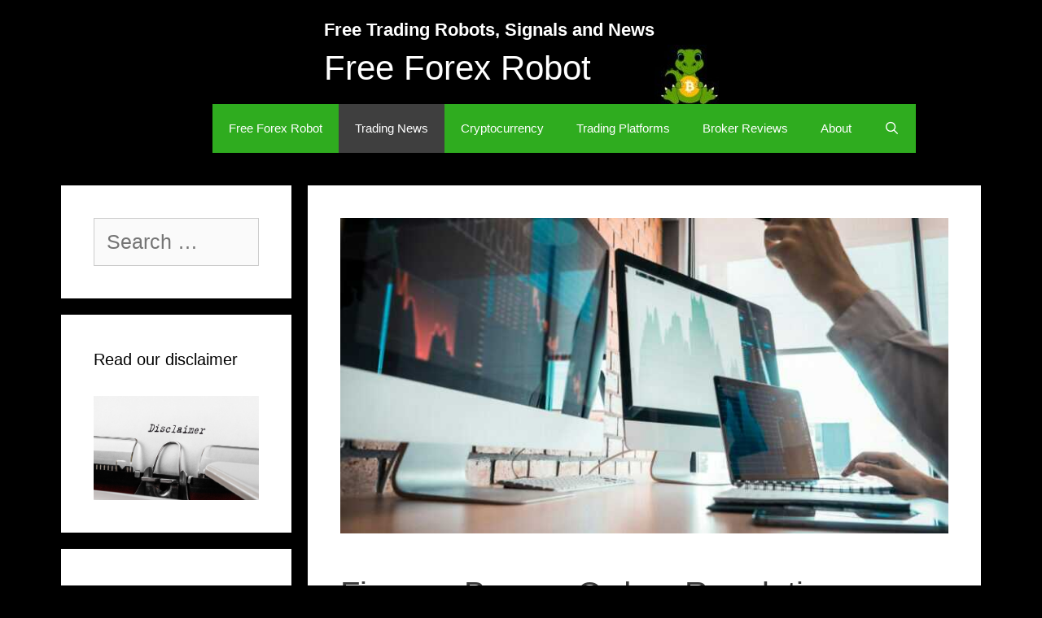

--- FILE ---
content_type: text/html; charset=UTF-8
request_url: https://www.freeforexrobot.com/finance-bureau-orders-regulations-against-revolut-technology/
body_size: 12134
content:
<!DOCTYPE html><html
dir="ltr" lang="en-GB" prefix="og: https://ogp.me/ns#"><head><meta
charset="UTF-8"><title>Finance Bureau Orders Regulations Against Revolut Technology | Free Trading Robots, Signals and News</title><meta
name="description" content="The Japan finance Bureau has ordered strict regulatory measures and improvements for a technology company, Revolut Inc." /><meta
name="robots" content="max-image-preview:large" /><meta
name="author" content="Ellis Mason"/><link
rel="canonical" href="https://www.freeforexrobot.com/finance-bureau-orders-regulations-against-revolut-technology/" /><meta
name="generator" content="All in One SEO (AIOSEO) 4.9.3" /><meta
property="og:locale" content="en_GB" /><meta
property="og:site_name" content="Free Trading Robots, Signals and News | Free Forex Robot" /><meta
property="og:type" content="article" /><meta
property="og:title" content="Finance Bureau Orders Regulations Against Revolut Technology | Free Trading Robots, Signals and News" /><meta
property="og:description" content="The Japan finance Bureau has ordered strict regulatory measures and improvements for a technology company, Revolut Inc." /><meta
property="og:url" content="https://www.freeforexrobot.com/finance-bureau-orders-regulations-against-revolut-technology/" /><meta
property="og:image" content="https://www.freeforexrobot.com/wp-content/uploads/2022/06/cropped-Trading-Signals-e1654790784375-1.jpg" /><meta
property="og:image:secure_url" content="https://www.freeforexrobot.com/wp-content/uploads/2022/06/cropped-Trading-Signals-e1654790784375-1.jpg" /><meta
property="article:published_time" content="2022-09-02T12:35:18+00:00" /><meta
property="article:modified_time" content="2025-04-22T05:31:45+00:00" /><meta
name="twitter:card" content="summary" /><meta
name="twitter:title" content="Finance Bureau Orders Regulations Against Revolut Technology | Free Trading Robots, Signals and News" /><meta
name="twitter:description" content="The Japan finance Bureau has ordered strict regulatory measures and improvements for a technology company, Revolut Inc." /><meta
name="twitter:image" content="https://www.freeforexrobot.com/wp-content/uploads/2022/06/cropped-Trading-Signals-e1654790784375-1.jpg" /> <script type="application/ld+json" class="aioseo-schema">{"@context":"https:\/\/schema.org","@graph":[{"@type":"Article","@id":"https:\/\/www.freeforexrobot.com\/finance-bureau-orders-regulations-against-revolut-technology\/#article","name":"Finance Bureau Orders Regulations Against Revolut Technology | Free Trading Robots, Signals and News","headline":"Finance Bureau Orders Regulations Against Revolut Technology","author":{"@id":"https:\/\/www.freeforexrobot.com\/author\/ellis-mason\/#author"},"publisher":{"@id":"https:\/\/www.freeforexrobot.com\/#organization"},"image":{"@type":"ImageObject","url":"https:\/\/www.freeforexrobot.com\/wp-content\/uploads\/2022\/09\/1662118185757.jpg","width":780,"height":405},"datePublished":"2022-09-02T12:35:18+00:00","dateModified":"2025-04-22T05:31:45+00:00","inLanguage":"en-GB","mainEntityOfPage":{"@id":"https:\/\/www.freeforexrobot.com\/finance-bureau-orders-regulations-against-revolut-technology\/#webpage"},"isPartOf":{"@id":"https:\/\/www.freeforexrobot.com\/finance-bureau-orders-regulations-against-revolut-technology\/#webpage"},"articleSection":"Cryptocurrency Regulation, Forex Trading, Trading News, English"},{"@type":"BreadcrumbList","@id":"https:\/\/www.freeforexrobot.com\/finance-bureau-orders-regulations-against-revolut-technology\/#breadcrumblist","itemListElement":[{"@type":"ListItem","@id":"https:\/\/www.freeforexrobot.com#listItem","position":1,"name":"Home","item":"https:\/\/www.freeforexrobot.com","nextItem":{"@type":"ListItem","@id":"https:\/\/www.freeforexrobot.com\/category\/news\/#listItem","name":"Trading News"}},{"@type":"ListItem","@id":"https:\/\/www.freeforexrobot.com\/category\/news\/#listItem","position":2,"name":"Trading News","item":"https:\/\/www.freeforexrobot.com\/category\/news\/","nextItem":{"@type":"ListItem","@id":"https:\/\/www.freeforexrobot.com\/finance-bureau-orders-regulations-against-revolut-technology\/#listItem","name":"Finance Bureau Orders Regulations Against Revolut Technology"},"previousItem":{"@type":"ListItem","@id":"https:\/\/www.freeforexrobot.com#listItem","name":"Home"}},{"@type":"ListItem","@id":"https:\/\/www.freeforexrobot.com\/finance-bureau-orders-regulations-against-revolut-technology\/#listItem","position":3,"name":"Finance Bureau Orders Regulations Against Revolut Technology","previousItem":{"@type":"ListItem","@id":"https:\/\/www.freeforexrobot.com\/category\/news\/#listItem","name":"Trading News"}}]},{"@type":"Organization","@id":"https:\/\/www.freeforexrobot.com\/#organization","name":"Free Trading Robots, Signals and News","description":"Free Forex Robot","url":"https:\/\/www.freeforexrobot.com\/","logo":{"@type":"ImageObject","url":"https:\/\/www.freeforexrobot.com\/wp-content\/uploads\/2022\/06\/cropped-Trading-Signals-e1654790784375-1.jpg","@id":"https:\/\/www.freeforexrobot.com\/finance-bureau-orders-regulations-against-revolut-technology\/#organizationLogo","width":79,"height":73},"image":{"@id":"https:\/\/www.freeforexrobot.com\/finance-bureau-orders-regulations-against-revolut-technology\/#organizationLogo"}},{"@type":"Person","@id":"https:\/\/www.freeforexrobot.com\/author\/ellis-mason\/#author","url":"https:\/\/www.freeforexrobot.com\/author\/ellis-mason\/","name":"Ellis Mason","image":{"@type":"ImageObject","@id":"https:\/\/www.freeforexrobot.com\/finance-bureau-orders-regulations-against-revolut-technology\/#authorImage","url":"https:\/\/secure.gravatar.com\/avatar\/c7e0eda322fa17277cf27bbe6c50b7029c8f893ea2d2bc20c1f914ddd5a85e25?s=96&d=mm&r=g","width":96,"height":96,"caption":"Ellis Mason"}},{"@type":"WebPage","@id":"https:\/\/www.freeforexrobot.com\/finance-bureau-orders-regulations-against-revolut-technology\/#webpage","url":"https:\/\/www.freeforexrobot.com\/finance-bureau-orders-regulations-against-revolut-technology\/","name":"Finance Bureau Orders Regulations Against Revolut Technology | Free Trading Robots, Signals and News","description":"The Japan finance Bureau has ordered strict regulatory measures and improvements for a technology company, Revolut Inc.","inLanguage":"en-GB","isPartOf":{"@id":"https:\/\/www.freeforexrobot.com\/#website"},"breadcrumb":{"@id":"https:\/\/www.freeforexrobot.com\/finance-bureau-orders-regulations-against-revolut-technology\/#breadcrumblist"},"author":{"@id":"https:\/\/www.freeforexrobot.com\/author\/ellis-mason\/#author"},"creator":{"@id":"https:\/\/www.freeforexrobot.com\/author\/ellis-mason\/#author"},"image":{"@type":"ImageObject","url":"https:\/\/www.freeforexrobot.com\/wp-content\/uploads\/2022\/09\/1662118185757.jpg","@id":"https:\/\/www.freeforexrobot.com\/finance-bureau-orders-regulations-against-revolut-technology\/#mainImage","width":780,"height":405},"primaryImageOfPage":{"@id":"https:\/\/www.freeforexrobot.com\/finance-bureau-orders-regulations-against-revolut-technology\/#mainImage"},"datePublished":"2022-09-02T12:35:18+00:00","dateModified":"2025-04-22T05:31:45+00:00"},{"@type":"WebSite","@id":"https:\/\/www.freeforexrobot.com\/#website","url":"https:\/\/www.freeforexrobot.com\/","name":"Free Trading Robots, Signals and News","description":"Free Forex Robot","inLanguage":"en-GB","publisher":{"@id":"https:\/\/www.freeforexrobot.com\/#organization"}}]}</script> <meta
name="viewport" content="width=device-width, initial-scale=1"><link
rel="alternate" type="application/rss+xml" title="Free Trading Robots, Signals and News &raquo; Feed" href="https://www.freeforexrobot.com/feed/" /><link
rel="alternate" type="application/rss+xml" title="Free Trading Robots, Signals and News &raquo; Comments Feed" href="https://www.freeforexrobot.com/comments/feed/" /><link
rel="alternate" title="oEmbed (JSON)" type="application/json+oembed" href="https://www.freeforexrobot.com/wp-json/oembed/1.0/embed?url=https%3A%2F%2Fwww.freeforexrobot.com%2Ffinance-bureau-orders-regulations-against-revolut-technology%2F&#038;lang=en" /><link
rel="alternate" title="oEmbed (XML)" type="text/xml+oembed" href="https://www.freeforexrobot.com/wp-json/oembed/1.0/embed?url=https%3A%2F%2Fwww.freeforexrobot.com%2Ffinance-bureau-orders-regulations-against-revolut-technology%2F&#038;format=xml&#038;lang=en" /><style id='wp-img-auto-sizes-contain-inline-css'>img:is([sizes=auto i],[sizes^="auto," i]){contain-intrinsic-size:3000px 1500px}</style><style id='wp-emoji-styles-inline-css'>img.wp-smiley,img.emoji{display:inline !important;border:none !important;box-shadow:none !important;height:1em !important;width:1em !important;margin:0
0.07em !important;vertical-align:-0.1em !important;background:none !important;padding:0
!important}</style><style id='wp-block-library-inline-css'>:root{--wp-block-synced-color:#7a00df;--wp-block-synced-color--rgb:122,0,223;--wp-bound-block-color:var(--wp-block-synced-color);--wp-editor-canvas-background:#ddd;--wp-admin-theme-color:#007cba;--wp-admin-theme-color--rgb:0,124,186;--wp-admin-theme-color-darker-10:#006ba1;--wp-admin-theme-color-darker-10--rgb:0,107,160.5;--wp-admin-theme-color-darker-20:#005a87;--wp-admin-theme-color-darker-20--rgb:0,90,135;--wp-admin-border-width-focus:2px}@media (min-resolution:192dpi){:root{--wp-admin-border-width-focus:1.5px}}.wp-element-button{cursor:pointer}:root .has-very-light-gray-background-color{background-color:#eee}:root .has-very-dark-gray-background-color{background-color:#313131}:root .has-very-light-gray-color{color:#eee}:root .has-very-dark-gray-color{color:#313131}:root .has-vivid-green-cyan-to-vivid-cyan-blue-gradient-background{background:linear-gradient(135deg,#00d084,#0693e3)}:root .has-purple-crush-gradient-background{background:linear-gradient(135deg,#34e2e4,#4721fb 50%,#ab1dfe)}:root .has-hazy-dawn-gradient-background{background:linear-gradient(135deg,#faaca8,#dad0ec)}:root .has-subdued-olive-gradient-background{background:linear-gradient(135deg,#fafae1,#67a671)}:root .has-atomic-cream-gradient-background{background:linear-gradient(135deg,#fdd79a,#004a59)}:root .has-nightshade-gradient-background{background:linear-gradient(135deg,#330968,#31cdcf)}:root .has-midnight-gradient-background{background:linear-gradient(135deg,#020381,#2874fc)}:root{--wp--preset--font-size--normal:16px;--wp--preset--font-size--huge:42px}.has-regular-font-size{font-size:1em}.has-larger-font-size{font-size:2.625em}.has-normal-font-size{font-size:var(--wp--preset--font-size--normal)}.has-huge-font-size{font-size:var(--wp--preset--font-size--huge)}.has-text-align-center{text-align:center}.has-text-align-left{text-align:left}.has-text-align-right{text-align:right}.has-fit-text{white-space:nowrap!important}#end-resizable-editor-section{display:none}.aligncenter{clear:both}.items-justified-left{justify-content:flex-start}.items-justified-center{justify-content:center}.items-justified-right{justify-content:flex-end}.items-justified-space-between{justify-content:space-between}.screen-reader-text{border:0;clip-path:inset(50%);height:1px;margin:-1px;overflow:hidden;padding:0;position:absolute;width:1px;word-wrap:normal!important}.screen-reader-text:focus{background-color:#ddd;clip-path:none;color:#444;display:block;font-size:1em;height:auto;left:5px;line-height:normal;padding:15px
23px 14px;text-decoration:none;top:5px;width:auto;z-index:100000}html :where(.has-border-color){border-style:solid}html :where([style*=border-top-color]){border-top-style:solid}html :where([style*=border-right-color]){border-right-style:solid}html :where([style*=border-bottom-color]){border-bottom-style:solid}html :where([style*=border-left-color]){border-left-style:solid}html :where([style*=border-width]){border-style:solid}html :where([style*=border-top-width]){border-top-style:solid}html :where([style*=border-right-width]){border-right-style:solid}html :where([style*=border-bottom-width]){border-bottom-style:solid}html :where([style*=border-left-width]){border-left-style:solid}html :where(img[class*=wp-image-]){height:auto;max-width:100%}:where(figure){margin:0
0 1em}html :where(.is-position-sticky){--wp-admin--admin-bar--position-offset:var(--wp-admin--admin-bar--height,0px)}@media screen and (max-width:600px){html:where(.is-position-sticky){--wp-admin--admin-bar--position-offset:0px}}</style><style id='global-styles-inline-css'>:root{--wp--preset--aspect-ratio--square:1;--wp--preset--aspect-ratio--4-3:4/3;--wp--preset--aspect-ratio--3-4:3/4;--wp--preset--aspect-ratio--3-2:3/2;--wp--preset--aspect-ratio--2-3:2/3;--wp--preset--aspect-ratio--16-9:16/9;--wp--preset--aspect-ratio--9-16:9/16;--wp--preset--color--black:#000;--wp--preset--color--cyan-bluish-gray:#abb8c3;--wp--preset--color--white:#fff;--wp--preset--color--pale-pink:#f78da7;--wp--preset--color--vivid-red:#cf2e2e;--wp--preset--color--luminous-vivid-orange:#ff6900;--wp--preset--color--luminous-vivid-amber:#fcb900;--wp--preset--color--light-green-cyan:#7bdcb5;--wp--preset--color--vivid-green-cyan:#00d084;--wp--preset--color--pale-cyan-blue:#8ed1fc;--wp--preset--color--vivid-cyan-blue:#0693e3;--wp--preset--color--vivid-purple:#9b51e0;--wp--preset--color--contrast:var(--contrast);--wp--preset--color--contrast-2:var(--contrast-2);--wp--preset--color--contrast-3:var(--contrast-3);--wp--preset--color--base:var(--base);--wp--preset--color--base-2:var(--base-2);--wp--preset--color--base-3:var(--base-3);--wp--preset--color--accent:var(--accent);--wp--preset--gradient--vivid-cyan-blue-to-vivid-purple:linear-gradient(135deg,rgb(6,147,227) 0%,rgb(155,81,224) 100%);--wp--preset--gradient--light-green-cyan-to-vivid-green-cyan:linear-gradient(135deg,rgb(122,220,180) 0%,rgb(0,208,130) 100%);--wp--preset--gradient--luminous-vivid-amber-to-luminous-vivid-orange:linear-gradient(135deg,rgb(252,185,0) 0%,rgb(255,105,0) 100%);--wp--preset--gradient--luminous-vivid-orange-to-vivid-red:linear-gradient(135deg,rgb(255,105,0) 0%,rgb(207,46,46) 100%);--wp--preset--gradient--very-light-gray-to-cyan-bluish-gray:linear-gradient(135deg,rgb(238,238,238) 0%,rgb(169,184,195) 100%);--wp--preset--gradient--cool-to-warm-spectrum:linear-gradient(135deg,rgb(74,234,220) 0%,rgb(151,120,209) 20%,rgb(207,42,186) 40%,rgb(238,44,130) 60%,rgb(251,105,98) 80%,rgb(254,248,76) 100%);--wp--preset--gradient--blush-light-purple:linear-gradient(135deg,rgb(255,206,236) 0%,rgb(152,150,240) 100%);--wp--preset--gradient--blush-bordeaux:linear-gradient(135deg,rgb(254,205,165) 0%,rgb(254,45,45) 50%,rgb(107,0,62) 100%);--wp--preset--gradient--luminous-dusk:linear-gradient(135deg,rgb(255,203,112) 0%,rgb(199,81,192) 50%,rgb(65,88,208) 100%);--wp--preset--gradient--pale-ocean:linear-gradient(135deg,rgb(255,245,203) 0%,rgb(182,227,212) 50%,rgb(51,167,181) 100%);--wp--preset--gradient--electric-grass:linear-gradient(135deg,rgb(202,248,128) 0%,rgb(113,206,126) 100%);--wp--preset--gradient--midnight:linear-gradient(135deg,rgb(2,3,129) 0%,rgb(40,116,252) 100%);--wp--preset--font-size--small:13px;--wp--preset--font-size--medium:20px;--wp--preset--font-size--large:36px;--wp--preset--font-size--x-large:42px;--wp--preset--spacing--20:0.44rem;--wp--preset--spacing--30:0.67rem;--wp--preset--spacing--40:1rem;--wp--preset--spacing--50:1.5rem;--wp--preset--spacing--60:2.25rem;--wp--preset--spacing--70:3.38rem;--wp--preset--spacing--80:5.06rem;--wp--preset--shadow--natural:6px 6px 9px rgba(0, 0, 0, 0.2);--wp--preset--shadow--deep:12px 12px 50px rgba(0, 0, 0, 0.4);--wp--preset--shadow--sharp:6px 6px 0px rgba(0, 0, 0, 0.2);--wp--preset--shadow--outlined:6px 6px 0px -3px rgb(255, 255, 255), 6px 6px rgb(0, 0, 0);--wp--preset--shadow--crisp:6px 6px 0px rgb(0,0,0)}:where(.is-layout-flex){gap:0.5em}:where(.is-layout-grid){gap:0.5em}body .is-layout-flex{display:flex}.is-layout-flex{flex-wrap:wrap;align-items:center}.is-layout-flex>:is(*,div){margin:0}body .is-layout-grid{display:grid}.is-layout-grid>:is(*,div){margin:0}:where(.wp-block-columns.is-layout-flex){gap:2em}:where(.wp-block-columns.is-layout-grid){gap:2em}:where(.wp-block-post-template.is-layout-flex){gap:1.25em}:where(.wp-block-post-template.is-layout-grid){gap:1.25em}.has-black-color{color:var(--wp--preset--color--black) !important}.has-cyan-bluish-gray-color{color:var(--wp--preset--color--cyan-bluish-gray) !important}.has-white-color{color:var(--wp--preset--color--white) !important}.has-pale-pink-color{color:var(--wp--preset--color--pale-pink) !important}.has-vivid-red-color{color:var(--wp--preset--color--vivid-red) !important}.has-luminous-vivid-orange-color{color:var(--wp--preset--color--luminous-vivid-orange) !important}.has-luminous-vivid-amber-color{color:var(--wp--preset--color--luminous-vivid-amber) !important}.has-light-green-cyan-color{color:var(--wp--preset--color--light-green-cyan) !important}.has-vivid-green-cyan-color{color:var(--wp--preset--color--vivid-green-cyan) !important}.has-pale-cyan-blue-color{color:var(--wp--preset--color--pale-cyan-blue) !important}.has-vivid-cyan-blue-color{color:var(--wp--preset--color--vivid-cyan-blue) !important}.has-vivid-purple-color{color:var(--wp--preset--color--vivid-purple) !important}.has-black-background-color{background-color:var(--wp--preset--color--black) !important}.has-cyan-bluish-gray-background-color{background-color:var(--wp--preset--color--cyan-bluish-gray) !important}.has-white-background-color{background-color:var(--wp--preset--color--white) !important}.has-pale-pink-background-color{background-color:var(--wp--preset--color--pale-pink) !important}.has-vivid-red-background-color{background-color:var(--wp--preset--color--vivid-red) !important}.has-luminous-vivid-orange-background-color{background-color:var(--wp--preset--color--luminous-vivid-orange) !important}.has-luminous-vivid-amber-background-color{background-color:var(--wp--preset--color--luminous-vivid-amber) !important}.has-light-green-cyan-background-color{background-color:var(--wp--preset--color--light-green-cyan) !important}.has-vivid-green-cyan-background-color{background-color:var(--wp--preset--color--vivid-green-cyan) !important}.has-pale-cyan-blue-background-color{background-color:var(--wp--preset--color--pale-cyan-blue) !important}.has-vivid-cyan-blue-background-color{background-color:var(--wp--preset--color--vivid-cyan-blue) !important}.has-vivid-purple-background-color{background-color:var(--wp--preset--color--vivid-purple) !important}.has-black-border-color{border-color:var(--wp--preset--color--black) !important}.has-cyan-bluish-gray-border-color{border-color:var(--wp--preset--color--cyan-bluish-gray) !important}.has-white-border-color{border-color:var(--wp--preset--color--white) !important}.has-pale-pink-border-color{border-color:var(--wp--preset--color--pale-pink) !important}.has-vivid-red-border-color{border-color:var(--wp--preset--color--vivid-red) !important}.has-luminous-vivid-orange-border-color{border-color:var(--wp--preset--color--luminous-vivid-orange) !important}.has-luminous-vivid-amber-border-color{border-color:var(--wp--preset--color--luminous-vivid-amber) !important}.has-light-green-cyan-border-color{border-color:var(--wp--preset--color--light-green-cyan) !important}.has-vivid-green-cyan-border-color{border-color:var(--wp--preset--color--vivid-green-cyan) !important}.has-pale-cyan-blue-border-color{border-color:var(--wp--preset--color--pale-cyan-blue) !important}.has-vivid-cyan-blue-border-color{border-color:var(--wp--preset--color--vivid-cyan-blue) !important}.has-vivid-purple-border-color{border-color:var(--wp--preset--color--vivid-purple) !important}.has-vivid-cyan-blue-to-vivid-purple-gradient-background{background:var(--wp--preset--gradient--vivid-cyan-blue-to-vivid-purple) !important}.has-light-green-cyan-to-vivid-green-cyan-gradient-background{background:var(--wp--preset--gradient--light-green-cyan-to-vivid-green-cyan) !important}.has-luminous-vivid-amber-to-luminous-vivid-orange-gradient-background{background:var(--wp--preset--gradient--luminous-vivid-amber-to-luminous-vivid-orange) !important}.has-luminous-vivid-orange-to-vivid-red-gradient-background{background:var(--wp--preset--gradient--luminous-vivid-orange-to-vivid-red) !important}.has-very-light-gray-to-cyan-bluish-gray-gradient-background{background:var(--wp--preset--gradient--very-light-gray-to-cyan-bluish-gray) !important}.has-cool-to-warm-spectrum-gradient-background{background:var(--wp--preset--gradient--cool-to-warm-spectrum) !important}.has-blush-light-purple-gradient-background{background:var(--wp--preset--gradient--blush-light-purple) !important}.has-blush-bordeaux-gradient-background{background:var(--wp--preset--gradient--blush-bordeaux) !important}.has-luminous-dusk-gradient-background{background:var(--wp--preset--gradient--luminous-dusk) !important}.has-pale-ocean-gradient-background{background:var(--wp--preset--gradient--pale-ocean) !important}.has-electric-grass-gradient-background{background:var(--wp--preset--gradient--electric-grass) !important}.has-midnight-gradient-background{background:var(--wp--preset--gradient--midnight) !important}.has-small-font-size{font-size:var(--wp--preset--font-size--small) !important}.has-medium-font-size{font-size:var(--wp--preset--font-size--medium) !important}.has-large-font-size{font-size:var(--wp--preset--font-size--large) !important}.has-x-large-font-size{font-size:var(--wp--preset--font-size--x-large) !important}</style><style id='classic-theme-styles-inline-css'>
/*! This file is auto-generated */
.wp-block-button__link{color:#fff;background-color:#32373c;border-radius:9999px;box-shadow:none;text-decoration:none;padding:calc(.667em + 2px) calc(1.333em+2px);font-size:1.125em}.wp-block-file__button{background:#32373c;color:#fff;text-decoration:none}</style><link
rel='stylesheet' id='generate-style-grid-css' href='https://www.freeforexrobot.com/wp-content/themes/generatepress/assets/css/unsemantic-grid.min.css?ver=3.6.1' media='all' /><link
rel='stylesheet' id='generate-style-css' href='https://www.freeforexrobot.com/wp-content/themes/generatepress/assets/css/style.min.css?ver=3.6.1' media='all' /><style id='generate-style-inline-css'>body{background-color:#000;color:#3a3a3a}a{color:#1e73be}a:hover,a:focus,a:active{color:#000}body .grid-container{max-width:1050px}.wp-block-group__inner-container{max-width:1050px;margin-left:auto;margin-right:auto}.navigation-search{position:absolute;left:-99999px;pointer-events:none;visibility:hidden;z-index:20;width:100%;top:0;transition:opacity 100ms ease-in-out;opacity:0}.navigation-search.nav-search-active{left:0;right:0;pointer-events:auto;visibility:visible;opacity:1}.navigation-search input[type="search"]{outline:0;border:0;vertical-align:bottom;line-height:1;opacity:0.9;width:100%;z-index:20;border-radius:0;-webkit-appearance:none;height:60px}.navigation-search input::-ms-clear{display:none;width:0;height:0}.navigation-search input::-ms-reveal{display:none;width:0;height:0}.navigation-search input::-webkit-search-decoration, .navigation-search input::-webkit-search-cancel-button, .navigation-search input::-webkit-search-results-button, .navigation-search input::-webkit-search-results-decoration{display:none}.main-navigation li.search-item{z-index:21}li.search-item.active{transition:opacity 100ms ease-in-out}.nav-left-sidebar .main-navigation li.search-item.active,.nav-right-sidebar .main-navigation li.search-item.active{width:auto;display:inline-block;float:right}.gen-sidebar-nav .navigation-search{top:auto;bottom:0}:root{--contrast:#222;--contrast-2:#575760;--contrast-3:#b2b2be;--base:#f0f0f0;--base-2:#f7f8f9;--base-3:#fff;--accent:#1e73be}:root .has-contrast-color{color:var(--contrast)}:root .has-contrast-background-color{background-color:var(--contrast)}:root .has-contrast-2-color{color:var(--contrast-2)}:root .has-contrast-2-background-color{background-color:var(--contrast-2)}:root .has-contrast-3-color{color:var(--contrast-3)}:root .has-contrast-3-background-color{background-color:var(--contrast-3)}:root .has-base-color{color:var(--base)}:root .has-base-background-color{background-color:var(--base)}:root .has-base-2-color{color:var(--base-2)}:root .has-base-2-background-color{background-color:var(--base-2)}:root .has-base-3-color{color:var(--base-3)}:root .has-base-3-background-color{background-color:var(--base-3)}:root .has-accent-color{color:var(--accent)}:root .has-accent-background-color{background-color:var(--accent)}body,button,input,select,textarea{font-family:Arial,Helvetica,sans-serif;font-size:25px}body{line-height:1.5}.entry-content>[class*="wp-block-"]:not(:last-child):not(.wp-block-heading){margin-bottom:1.5em}.main-navigation .main-nav ul ul li
a{font-size:14px}.sidebar .widget, .footer-widgets
.widget{font-size:17px}h1{font-weight:300;font-size:40px}h2{font-weight:300;font-size:30px}h3{font-size:20px}h4{font-size:inherit}h5{font-size:inherit}@media (max-width:768px){.main-title{font-size:30px}h1{font-size:30px}h2{font-size:25px}}.top-bar{background-color:#636363;color:#fff}.top-bar
a{color:#fff}.top-bar a:hover{color:#303030}.site-header{background-color:#000;color:#3a3a3a}.site-header
a{color:#3a3a3a}.main-title a,.main-title a:hover{color:#fff}.site-description{color:#fff}.main-navigation,.main-navigation ul
ul{background-color:#2fac1f}.main-navigation .main-nav ul li a, .main-navigation .menu-toggle, .main-navigation .menu-bar-items{color:#fff}.main-navigation .main-nav ul li:not([class*="current-menu-"]):hover > a, .main-navigation .main-nav ul li:not([class*="current-menu-"]):focus > a, .main-navigation .main-nav ul li.sfHover:not([class*="current-menu-"]) > a, .main-navigation .menu-bar-item:hover > a, .main-navigation .menu-bar-item.sfHover>a{color:#fff;background-color:#3f3f3f}button.menu-toggle:hover,button.menu-toggle:focus,.main-navigation .mobile-bar-items a,.main-navigation .mobile-bar-items a:hover,.main-navigation .mobile-bar-items a:focus{color:#fff}.main-navigation .main-nav ul li[class*="current-menu-"]>a{color:#fff;background-color:#3f3f3f}.navigation-search input[type="search"],.navigation-search input[type="search"]:active, .navigation-search input[type="search"]:focus, .main-navigation .main-nav ul li.search-item.active > a, .main-navigation .menu-bar-items .search-item.active>a{color:#fff;background-color:#3f3f3f}.main-navigation ul
ul{background-color:#3f3f3f}.main-navigation .main-nav ul ul li
a{color:#fff}.main-navigation .main-nav ul ul li:not([class*="current-menu-"]):hover > a,.main-navigation .main-nav ul ul li:not([class*="current-menu-"]):focus > a, .main-navigation .main-nav ul ul li.sfHover:not([class*="current-menu-"])>a{color:#fff;background-color:#4f4f4f}.main-navigation .main-nav ul ul li[class*="current-menu-"]>a{color:#fff;background-color:#4f4f4f}.separate-containers .inside-article, .separate-containers .comments-area, .separate-containers .page-header, .one-container .container, .separate-containers .paging-navigation,.inside-page-header{background-color:#fff}.entry-meta{color:#595959}.entry-meta
a{color:#595959}.entry-meta a:hover{color:#1e73be}.sidebar
.widget{background-color:#fff}.sidebar .widget .widget-title{color:#000}.footer-widgets{background-color:#fff}.footer-widgets .widget-title{color:#000}.site-info{color:#fff;background-color:#222}.site-info
a{color:#fff}.site-info a:hover{color:#606060}.footer-bar .widget_nav_menu .current-menu-item
a{color:#606060}input[type="text"],input[type="email"],input[type="url"],input[type="password"],input[type="search"],input[type="tel"],input[type="number"],textarea,select{color:#666;background-color:#fafafa;border-color:#ccc}input[type="text"]:focus,input[type="email"]:focus,input[type="url"]:focus,input[type="password"]:focus,input[type="search"]:focus,input[type="tel"]:focus,input[type="number"]:focus,textarea:focus,select:focus{color:#666;background-color:#fff;border-color:#bfbfbf}button,html input[type="button"],input[type="reset"],input[type="submit"],a.button,a.wp-block-button__link:not(.has-background){color:#fff;background-color:#666}button:hover,html input[type="button"]:hover,input[type="reset"]:hover,input[type="submit"]:hover,a.button:hover,button:focus,html input[type="button"]:focus,input[type="reset"]:focus,input[type="submit"]:focus,a.button:focus,a.wp-block-button__link:not(.has-background):active,a.wp-block-button__link:not(.has-background):focus,a.wp-block-button__link:not(.has-background):hover{color:#fff;background-color:#3f3f3f}a.generate-back-to-top{background-color:rgba( 0,0,0,0.4 );color:#fff}a.generate-back-to-top:hover,a.generate-back-to-top:focus{background-color:rgba( 0,0,0,0.6 );color:#fff}:root{--gp-search-modal-bg-color:var(--base-3);--gp-search-modal-text-color:var(--contrast);--gp-search-modal-overlay-bg-color:rgba(0,0,0,0.2)}@media (max-width:768px){.main-navigation .menu-bar-item:hover > a, .main-navigation .menu-bar-item.sfHover>a{background:none;color:#fff}}.inside-top-bar{padding:10px}.site-main .wp-block-group__inner-container{padding:40px}.entry-content .alignwide, body:not(.no-sidebar) .entry-content
.alignfull{margin-left:-40px;width:calc(100%+80px);max-width:calc(100%+80px)}.container.grid-container{max-width:1130px}.rtl .menu-item-has-children .dropdown-menu-toggle{padding-left:20px}.rtl .main-navigation .main-nav ul li.menu-item-has-children>a{padding-right:20px}.site-info{padding:20px}@media (max-width:768px){.separate-containers .inside-article, .separate-containers .comments-area, .separate-containers .page-header, .separate-containers .paging-navigation, .one-container .site-content,.inside-page-header{padding:30px}.site-main .wp-block-group__inner-container{padding:30px}.site-info{padding-right:10px;padding-left:10px}.entry-content .alignwide, body:not(.no-sidebar) .entry-content
.alignfull{margin-left:-30px;width:calc(100% + 60px);max-width:calc(100% + 60px)}}.one-container .sidebar
.widget{padding:0px}@media (max-width:768px){.main-navigation .menu-toggle,.main-navigation .mobile-bar-items,.sidebar-nav-mobile:not(#sticky-placeholder){display:block}.main-navigation ul,.gen-sidebar-nav{display:none}[class*="nav-float-"] .site-header .inside-header>*{float:none;clear:both}}</style><link
rel='stylesheet' id='generate-mobile-style-css' href='https://www.freeforexrobot.com/wp-content/themes/generatepress/assets/css/mobile.min.css?ver=3.6.1' media='all' /><link
rel='stylesheet' id='generate-font-icons-css' href='https://www.freeforexrobot.com/wp-content/themes/generatepress/assets/css/components/font-icons.min.css?ver=3.6.1' media='all' /><link
rel='stylesheet' id='wp_review-style-css' href='https://www.freeforexrobot.com/wp-content/cache/wp-super-minify/css/2a761faad02f3af9f821547d0d66e29e.css?ver=5.3.5' media='all' /> <script src="https://www.freeforexrobot.com/wp-includes/js/jquery/jquery.min.js?ver=3.7.1" id="jquery-core-js"></script> <script src="https://www.freeforexrobot.com/wp-includes/js/jquery/jquery-migrate.min.js?ver=3.4.1" id="jquery-migrate-js"></script> <link
rel="https://api.w.org/" href="https://www.freeforexrobot.com/wp-json/" /><link
rel="alternate" title="JSON" type="application/json" href="https://www.freeforexrobot.com/wp-json/wp/v2/posts/2562" /><link
rel="EditURI" type="application/rsd+xml" title="RSD" href="https://www.freeforexrobot.com/xmlrpc.php?rsd" /><meta
name="generator" content="WordPress 6.9" /><link
rel='shortlink' href='https://www.freeforexrobot.com/?p=2562' /><link
rel="icon" href="https://www.freeforexrobot.com/wp-content/uploads/2022/06/Trading-Signals-65x65.jpg" sizes="32x32" /><link
rel="icon" href="https://www.freeforexrobot.com/wp-content/uploads/2022/06/Trading-Signals-e1654790784375.jpg" sizes="192x192" /><link
rel="apple-touch-icon" href="https://www.freeforexrobot.com/wp-content/uploads/2022/06/Trading-Signals-e1654790784375.jpg" /><meta
name="msapplication-TileImage" content="https://www.freeforexrobot.com/wp-content/uploads/2022/06/Trading-Signals-e1654790784375.jpg" /><style id="wp-custom-css">p{font-size:25px;text-align:justify}.widget ul
li{font-size:12px}.site-description{font-size:42px}.main-title
a{font-size:22px}</style></head><body
class="wp-singular post-template-default single single-post postid-2562 single-format-standard wp-custom-logo wp-embed-responsive wp-theme-generatepress left-sidebar nav-float-right separate-containers contained-header active-footer-widgets-3 nav-search-enabled header-aligned-center dropdown-hover featured-image-active" itemtype="https://schema.org/Blog" itemscope>
<a
class="screen-reader-text skip-link" href="#content" title="Skip to content">Skip to content</a><header
class="site-header grid-container grid-parent" id="masthead" aria-label="Site"  itemtype="https://schema.org/WPHeader" itemscope><div
class="inside-header"><div
class="site-branding"><p
class="main-title" itemprop="headline">
<a
href="https://www.freeforexrobot.com/" rel="home">Free Trading Robots, Signals and News</a></p><p
class="site-description" itemprop="description">Free Forex Robot</p></div><div
class="site-logo">
<a
href="https://www.freeforexrobot.com/" rel="home">
<img
class="header-image is-logo-image" alt="Free Trading Robots, Signals and News" src="https://www.freeforexrobot.com/wp-content/uploads/2022/06/cropped-Trading-Signals-e1654790784375-1.jpg" />
</a></div><nav
class="main-navigation sub-menu-right" id="site-navigation" aria-label="Primary"  itemtype="https://schema.org/SiteNavigationElement" itemscope><div
class="inside-navigation"><form
method="get" class="search-form navigation-search" action="https://www.freeforexrobot.com/">
<input
type="search" class="search-field" value="" name="s" title="Search" /></form><div
class="mobile-bar-items">
<span
class="search-item">
<a
aria-label="Open Search Bar" href="#">
</a>
</span></div>
<button
class="menu-toggle" aria-controls="primary-menu" aria-expanded="false">
<span
class="mobile-menu">Menu</span>				</button><div
id="primary-menu" class="main-nav"><ul
id="menu-main" class=" menu sf-menu"><li
id="menu-item-37" class="menu-item menu-item-type-custom menu-item-object-custom menu-item-home menu-item-37"><a
href="https://www.freeforexrobot.com">Free Forex Robot</a></li><li
id="menu-item-88" class="menu-item menu-item-type-taxonomy menu-item-object-category current-post-ancestor current-menu-parent current-post-parent menu-item-88"><a
href="https://www.freeforexrobot.com/category/news/">Trading News</a></li><li
id="menu-item-159" class="menu-item menu-item-type-taxonomy menu-item-object-category menu-item-159"><a
href="https://www.freeforexrobot.com/category/cryptocurrency/">Cryptocurrency</a></li><li
id="menu-item-151" class="menu-item menu-item-type-taxonomy menu-item-object-category menu-item-151"><a
href="https://www.freeforexrobot.com/category/platforms/">Trading Platforms</a></li><li
id="menu-item-153" class="menu-item menu-item-type-taxonomy menu-item-object-category menu-item-153"><a
href="https://www.freeforexrobot.com/category/brokers/">Broker Reviews</a></li><li
id="menu-item-288" class="menu-item menu-item-type-post_type menu-item-object-page menu-item-288"><a
href="https://www.freeforexrobot.com/about-us/">About</a></li><li
class="search-item menu-item-align-right"><a
aria-label="Open Search Bar" href="#"></a></li></ul></div></div></nav></div></header><div
class="site grid-container container hfeed grid-parent" id="page"><div
class="site-content" id="content"><div
class="content-area grid-parent mobile-grid-100 push-25 grid-75 tablet-push-25 tablet-grid-75" id="primary"><main
class="site-main" id="main"><article
id="post-2562" class="post-2562 post type-post status-publish format-standard has-post-thumbnail hentry category-cryptocurrency-regulation category-forex-trading category-news" itemtype="https://schema.org/CreativeWork" itemscope><div
class="inside-article"><div
class="featured-image page-header-image-single grid-container grid-parent">
<img
width="780" height="405" src="https://www.freeforexrobot.com/wp-content/uploads/2022/09/1662118185757.jpg" class="attachment-full size-full wp-post-image" alt="" itemprop="image" decoding="async" fetchpriority="high" srcset="https://www.freeforexrobot.com/wp-content/uploads/2022/09/1662118185757.jpg 780w, https://www.freeforexrobot.com/wp-content/uploads/2022/09/1662118185757-300x156.jpg 300w, https://www.freeforexrobot.com/wp-content/uploads/2022/09/1662118185757-768x399.jpg 768w" sizes="(max-width: 780px) 100vw, 780px" /></div><header
class="entry-header"><h1 class="entry-title" itemprop="headline">Finance Bureau Orders Regulations Against Revolut Technology</h1><div
class="entry-meta">
<span
class="posted-on"><time
class="updated" datetime="2025-04-22T05:31:45+00:00" itemprop="dateModified">April 22, 2025</time><time
class="entry-date published" datetime="2022-09-02T12:35:18+00:00" itemprop="datePublished">September 2, 2022</time></span> <span
class="byline">by <span
class="author vcard" itemprop="author" itemtype="https://schema.org/Person" itemscope><a
class="url fn n" href="https://www.freeforexrobot.com/author/ellis-mason/" title="View all posts by Ellis Mason" rel="author" itemprop="url"><span
class="author-name" itemprop="name">Ellis Mason</span></a></span></span></div></header><div
class="entry-content" itemprop="text"><p><span
style="font-weight: 400">Japan Financial Bureau has placed a strict regulatory measure on a tech company, Revolut Inc. Revolut technology, a subsidiary of the United Kingdom-based Fintech, was accessed by the Bureau, accused of operating without significant growth or improvement. </span></p><h2>Japan Financial Bureau Order Improvement for Revolut</h2><p><span
style="font-weight: 400">According to Financial Magnate, the regulatory framework was issued on the 2nd of September by the Federal agency. The Finance regulator alleged that Revolut Technologies needs revolution and assessment. </span></p><p><span
style="font-weight: 400">According to the Bureau announcement, an inspection was conducted on the company, in which several misconducts were found in the company finance. The company has issues with executive governance, fund management, contractor sourcing, etc.</span></p><p><span
style="font-weight: 400">The financial agency also hinted at a possible sign of money laundering, unforeseen risk management measures, and illicit activities. </span></p><blockquote><p><span
style="font-weight: 400">&#8220;Revolut Technologies Inc failed to develop a proper regulatory or guideline for the subsidiary digital and offline payment services and offerings. The parent company performs important services and offerings like funds transfer and digital banking&#8221;.</span></p></blockquote><p><span
style="font-weight: 400">The agency also accused the Japan arm of Revolut tech of inadequate transaction verification, lack of risk management protocols, and money laundering.  Revolut Tech Inc should make sure to properly monitor all its existing arms before applying for more extensions.</span></p><h2><b>Financial Bureau&#8217;s Rolls Out Regulatory Measures</b></h2><p><span
style="font-weight: 400">After the completion of the inspection, the Japan Financial Service Agency rolled out regulatory measures for the Japan arm of Revolut tech company</span><span
style="font-weight: 400">. </span><span
style="font-weight: 400">The company will be mandated to develop well-secured and proper governance for the Japan arm of the company. </span></p><p><span
style="font-weight: 400">All risk management services must be put in place by the firm. Despite being the subsidiary of a United-Kingdom financial technology company, the regulator was displeased with the company&#8217;s status. The agency stated that the UK-based parent failed to monitor or properly reimburse its incubation.</span></p><p><span
style="font-weight: 400">The agency gave a deadline of the 3rd of October, in which the company must submit its improvement plan. The firm must adhere to all the questions and faults stated by the agency, which must be sorted out before the deadline.</span></p><p><span
style="font-weight: 400">Revolut Tech Japan must also submit a detailed report of its financial progress from the beginning of January. This recent investigation is part of the regulation by the Financial Bureau to make the financial industry safer for its citizens.</span></p></div><footer
class="entry-meta" aria-label="Entry meta">
<span
class="cat-links"><span
class="screen-reader-text">Categories </span><a
href="https://www.freeforexrobot.com/category/cryptocurrency-regulation/" rel="category tag">Cryptocurrency Regulation</a>, <a
href="https://www.freeforexrobot.com/category/forex-trading/" rel="category tag">Forex Trading</a>, <a
href="https://www.freeforexrobot.com/category/news/" rel="category tag">Trading News</a></span><nav
id="nav-below" class="post-navigation" aria-label="Posts"><div
class="nav-previous"><span
class="prev"><a
href="https://www.freeforexrobot.com/babylon-finance-to-stop-operations-in-november/" rel="prev">Babylon Finance To Stop Operations In November</a></span></div><div
class="nav-next"><span
class="next"><a
href="https://www.freeforexrobot.com/revolut-fintech-slashes-crypto-trading-fee-by-20/" rel="next">Revolut Fintech Slashes Crypto Trading Fee By 20%</a></span></div></nav></footer></div></article></main></div><div
class="widget-area sidebar is-left-sidebar grid-25 tablet-grid-25 mobile-grid-100 grid-parent pull-75 tablet-pull-75" id="left-sidebar"><div
class="inside-left-sidebar"><aside
id="search-3" class="widget inner-padding widget_search"><form
method="get" class="search-form" action="https://www.freeforexrobot.com/">
<label>
<span
class="screen-reader-text">Search for:</span>
<input
type="search" class="search-field" placeholder="Search &hellip;" value="" name="s" title="Search for:">
</label>
<input
type="submit" class="search-submit" value="Search"></form></aside><aside
id="text-13" class="widget inner-padding widget_text"><h2 class="widget-title">Read our disclaimer</h2><div
class="textwidget"><p><a
href="https://www.freeforexrobot.com/disclaimer/"><img
loading="lazy" decoding="async" class="aligncenter size-full wp-image-881" src="https://www.freeforexrobot.com/wp-content/uploads/2021/10/shutterstock_1892935690.jpg" alt="" width="1000" height="634" srcset="https://www.freeforexrobot.com/wp-content/uploads/2021/10/shutterstock_1892935690.jpg 1000w, https://www.freeforexrobot.com/wp-content/uploads/2021/10/shutterstock_1892935690-300x190.jpg 300w, https://www.freeforexrobot.com/wp-content/uploads/2021/10/shutterstock_1892935690-768x487.jpg 768w" sizes="auto, (max-width: 1000px) 100vw, 1000px" /></a></p></div></aside><aside
id="recent-posts-3" class="widget inner-padding widget_recent_entries"><h2 class="widget-title">Recent Posts</h2><ul><li>
<a
href="https://www.freeforexrobot.com/firstcapital1/">FirstCapital1 Review – Is FirstCapital1 Scam or a Recommended Crypto Broker?</a></li><li>
<a
href="https://www.freeforexrobot.com/japan-forms-expert-panel-to-investigate-the-introduction-of-digital-yen/">Japan Forms Expert Panel to Investigate the Introduction of Digital Yen</a></li><li>
<a
href="https://www.freeforexrobot.com/wiicrypto/">WiiCrypto Review &#8211; Is Wii Crypto Scam or a Recommended Crypto Broker?</a></li><li>
<a
href="https://www.freeforexrobot.com/coins-capital/">Coins Capital Review &#8211; Is CoinsCapital Scam or a Recommended Crypto Broker?</a></li><li>
<a
href="https://www.freeforexrobot.com/ai-global-group/">AI Global Group Review &#8211; Is AIGlobalGroup Scam or a Recommended Crypto Broker?</a></li><li>
<a
href="https://www.freeforexrobot.com/globaltrades/">GlobalTrades Review &#8211; Is Global Trades Scam or a Recommended Crypto Broker?</a></li><li>
<a
href="https://www.freeforexrobot.com/audemars-group/">Audemars Group Review &#8211; Is AudemarsGroup.com Scam or a Recommended Crypto Broker?</a></li><li>
<a
href="https://www.freeforexrobot.com/the-radiant-group/">The Radiant Group Review (thegradiantgroup.com) – Is TheRadiantGroup Scam or a Recommended Crypto Broker?</a></li><li>
<a
href="https://www.freeforexrobot.com/gate-trade/">Gate Trade Review – Is GateTrade Scam or a Recommended Crypto Broker?</a></li><li>
<a
href="https://www.freeforexrobot.com/what-is-a-crypto-index-fund-a-beginners-guide/">What is a Crypto Index Fund? A Beginner&#8217;s Guide</a></li><li>
<a
href="https://www.freeforexrobot.com/usd-chf-and-gbp-usd-technical-analysis-weekly-recap-and-future-outlook/">USD/CHF and GBP/USD Technical Analysis: Weekly Recap and Future Outlook</a></li><li>
<a
href="https://www.freeforexrobot.com/stock-market-downturn-svb-financial-groups-stock-plummets-61-banking-sector-in-turmoil/">Stock Market Downturn: SVB Financial Group&#8217;s Stock Plummets 61%, Banking Sector in Turmoil</a></li><li>
<a
href="https://www.freeforexrobot.com/silvergates-future-is-it-promising/">Silvergate&#8217;s Future – Is It Promising?</a></li><li>
<a
href="https://www.freeforexrobot.com/global-risk-appetite-improves-as-major-indices-rise-weekly-forex-forecast/">Global Risk Appetite Improves as Major Indices Rise: Weekly Forex Forecast</a></li><li>
<a
href="https://www.freeforexrobot.com/eur-usd-rises-above-1-06000-on-risk-appetite-boost-technical-fundamental-analysis/">EUR/USD Rises Above 1.06000 on Risk Appetite Boost: Technical &amp; Fundamental Analysis</a></li><li>
<a
href="https://www.freeforexrobot.com/usd-jpy-fluctuates-following-us-economic-data-bond-yields-economic-uncertainty-weighing-on-yen/">USD/JPY Fluctuates Following US Economic Data &#8211; Bond Yields &amp; Economic Uncertainty Weighing on Yen</a></li><li>
<a
href="https://www.freeforexrobot.com/thousands-of-ukrainians-enroll-for-free-crypto-courses/">Thousands of Ukrainians Enroll for Free Crypto Courses</a></li><li>
<a
href="https://www.freeforexrobot.com/gold-struggles-to-rebound-amid-usd-demand-rising-interest-rate-expectations/">Gold Struggles to Rebound Amid USD Demand &amp; Rising Interest Rate Expectations</a></li><li>
<a
href="https://www.freeforexrobot.com/binance-secretly-transfers-1b-of-user-funds/">Binance Secretly Transfers $1B of User Funds</a></li><li>
<a
href="https://www.freeforexrobot.com/berkshire-hathaway-posts-record-annual-profit-despite-q4s-deteriorated-returns/">Berkshire Hathaway Posts Record Annual Profit Despite Q4&#8217;s Deteriorated Returns</a></li></ul></aside></div></div></div></div><div
class="site-footer"><footer
class="site-info" aria-label="Site"  itemtype="https://schema.org/WPFooter" itemscope><div
class="inside-site-info grid-container grid-parent"><div
class="copyright-bar">
<span
class="copyright">&copy; 2026 Free Trading Robots, Signals and News</span> &bull; Built with <a
href="https://generatepress.com" itemprop="url">GeneratePress</a></div></div></footer></div> <script type="speculationrules">{"prefetch":[{"source":"document","where":{"and":[{"href_matches":"/*"},{"not":{"href_matches":["/wp-*.php","/wp-admin/*","/wp-content/uploads/*","/wp-content/*","/wp-content/plugins/*","/wp-content/themes/generatepress/*","/*\\?(.+)"]}},{"not":{"selector_matches":"a[rel~=\"nofollow\"]"}},{"not":{"selector_matches":".no-prefetch, .no-prefetch a"}}]},"eagerness":"conservative"}]}</script> <script id="generate-a11y">!function(){"use strict";if("querySelector"in document&&"addEventListener"in window){var e=document.body;e.addEventListener("pointerdown",(function(){e.classList.add("using-mouse")}),{passive:!0}),e.addEventListener("keydown",(function(){e.classList.remove("using-mouse")}),{passive:!0})}}();</script> <script id="generate-menu-js-before">var generatepressMenu={"toggleOpenedSubMenus":true,"openSubMenuLabel":"Open Submenu","closeSubMenuLabel":"Close Submenu"};</script> <script src="https://www.freeforexrobot.com/wp-content/themes/generatepress/assets/js/menu.min.js?ver=3.6.1" id="generate-menu-js"></script> <script id="generate-navigation-search-js-before">var generatepressNavSearch={"open":"Open Search Bar","close":"Close Search Bar"};</script> <script src="https://www.freeforexrobot.com/wp-content/themes/generatepress/assets/js/navigation-search.min.js?ver=3.6.1" id="generate-navigation-search-js"></script> <script src="https://www.freeforexrobot.com/wp-content/plugins/wp-review/public/js/js.cookie.min.js?ver=2.1.4" id="js-cookie-js"></script> <script src="https://www.freeforexrobot.com/wp-includes/js/underscore.min.js?ver=1.13.7" id="underscore-js"></script> <script id="wp-util-js-extra">var _wpUtilSettings={"ajax":{"url":"/wp-admin/admin-ajax.php"}};</script> <script src="https://www.freeforexrobot.com/wp-includes/js/wp-util.min.js?ver=6.9" id="wp-util-js"></script> <script id="wp_review-js-js-extra">var wpreview={"ajaxurl":"https://www.freeforexrobot.com/wp-admin/admin-ajax.php","loginRequiredMessage":"You must log in to add your review"};</script> <script src="https://www.freeforexrobot.com/wp-content/cache/wp-super-minify/js/f05c2ed2d317eb26006e917244b233b4.js?ver=5.3.5" id="wp_review-js-js"></script> <script id="wp-emoji-settings" type="application/json">{"baseUrl":"https://s.w.org/images/core/emoji/17.0.2/72x72/","ext":".png","svgUrl":"https://s.w.org/images/core/emoji/17.0.2/svg/","svgExt":".svg","source":{"concatemoji":"https://www.freeforexrobot.com/wp-includes/js/wp-emoji-release.min.js?ver=6.9"}}</script> <script type="module">/*! This file is auto-generated */
const a=JSON.parse(document.getElementById("wp-emoji-settings").textContent),o=(window._wpemojiSettings=a,"wpEmojiSettingsSupports"),s=["flag","emoji"];function i(e){try{var t={supportTests:e,timestamp:(new Date).valueOf()};sessionStorage.setItem(o,JSON.stringify(t))}catch(e){}}function c(e,t,n){e.clearRect(0,0,e.canvas.width,e.canvas.height),e.fillText(t,0,0);t=new Uint32Array(e.getImageData(0,0,e.canvas.width,e.canvas.height).data);e.clearRect(0,0,e.canvas.width,e.canvas.height),e.fillText(n,0,0);const a=new Uint32Array(e.getImageData(0,0,e.canvas.width,e.canvas.height).data);return t.every((e,t)=>e===a[t])}function p(e,t){e.clearRect(0,0,e.canvas.width,e.canvas.height),e.fillText(t,0,0);var n=e.getImageData(16,16,1,1);for(let e=0;e<n.data.length;e++)if(0!==n.data[e])return!1;return!0}function u(e,t,n,a){switch(t){case"flag":return n(e,"\ud83c\udff3\ufe0f\u200d\u26a7\ufe0f","\ud83c\udff3\ufe0f\u200b\u26a7\ufe0f")?!1:!n(e,"\ud83c\udde8\ud83c\uddf6","\ud83c\udde8\u200b\ud83c\uddf6")&&!n(e,"\ud83c\udff4\udb40\udc67\udb40\udc62\udb40\udc65\udb40\udc6e\udb40\udc67\udb40\udc7f","\ud83c\udff4\u200b\udb40\udc67\u200b\udb40\udc62\u200b\udb40\udc65\u200b\udb40\udc6e\u200b\udb40\udc67\u200b\udb40\udc7f");case"emoji":return!a(e,"\ud83e\u1fac8")}return!1}function f(e,t,n,a){let r;const o=(r="undefined"!=typeof WorkerGlobalScope&&self instanceof WorkerGlobalScope?new OffscreenCanvas(300,150):document.createElement("canvas")).getContext("2d",{willReadFrequently:!0}),s=(o.textBaseline="top",o.font="600 32px Arial",{});return e.forEach(e=>{s[e]=t(o,e,n,a)}),s}function r(e){var t=document.createElement("script");t.src=e,t.defer=!0,document.head.appendChild(t)}a.supports={everything:!0,everythingExceptFlag:!0},new Promise(t=>{let n=function(){try{var e=JSON.parse(sessionStorage.getItem(o));if("object"==typeof e&&"number"==typeof e.timestamp&&(new Date).valueOf()<e.timestamp+604800&&"object"==typeof e.supportTests)return e.supportTests}catch(e){}return null}();if(!n){if("undefined"!=typeof Worker&&"undefined"!=typeof OffscreenCanvas&&"undefined"!=typeof URL&&URL.createObjectURL&&"undefined"!=typeof Blob)try{var e="postMessage("+f.toString()+"("+[JSON.stringify(s),u.toString(),c.toString(),p.toString()].join(",")+"));",a=new Blob([e],{type:"text/javascript"});const r=new Worker(URL.createObjectURL(a),{name:"wpTestEmojiSupports"});return void(r.onmessage=e=>{i(n=e.data),r.terminate(),t(n)})}catch(e){}i(n=f(s,u,c,p))}t(n)}).then(e=>{for(const n in e)a.supports[n]=e[n],a.supports.everything=a.supports.everything&&a.supports[n],"flag"!==n&&(a.supports.everythingExceptFlag=a.supports.everythingExceptFlag&&a.supports[n]);var t;a.supports.everythingExceptFlag=a.supports.everythingExceptFlag&&!a.supports.flag,a.supports.everything||((t=a.source||{}).concatemoji?r(t.concatemoji):t.wpemoji&&t.twemoji&&(r(t.twemoji),r(t.wpemoji)))});</script> </body></html>
<!--
*** This site runs WP Super Minify plugin v2.0.1 - http://wordpress.org/plugins/wp-super-minify ***
*** Total size saved: 3.987% | Size before compression: 54274 bytes | Size after compression: 52110 bytes. ***
-->